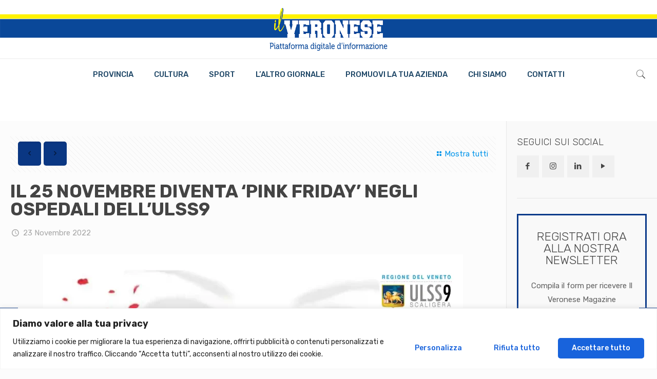

--- FILE ---
content_type: text/css
request_url: https://www.ilveronesemagazine.it/wp-content/themes/betheme/style.css?ver=22.0.3
body_size: 60
content:
/*
Theme Name: Betheme
Theme URI: https://themes.muffingroup.com/betheme/
Author: Muffin group
Author URI: https://muffingroup.com/
Description: The biggest WordPress Theme ever
License: Themeforest Split Licence
License URI: https://themeforest.net/licenses/standard
Text Domain: betheme
Version: 22.0.3

All css files are placed in /css/ folder
*/

@media (max-width: 767px) {
   .post-title-desktop { 
      display: none;
   }
}
@media (min-width: 768px) {
   .post-title-mobile { 
      display: none;
   }
}